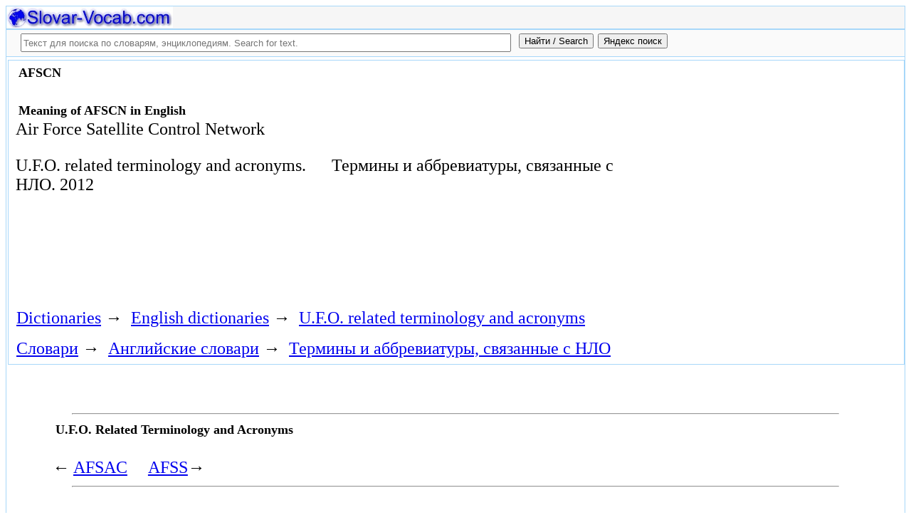

--- FILE ---
content_type: text/html; charset=utf-8
request_url: https://www.google.com/recaptcha/api2/aframe
body_size: 224
content:
<!DOCTYPE HTML><html><head><meta http-equiv="content-type" content="text/html; charset=UTF-8"></head><body><script nonce="Qkelpdp6SCeRgH9Zim0WZg">/** Anti-fraud and anti-abuse applications only. See google.com/recaptcha */ try{var clients={'sodar':'https://pagead2.googlesyndication.com/pagead/sodar?'};window.addEventListener("message",function(a){try{if(a.source===window.parent){var b=JSON.parse(a.data);var c=clients[b['id']];if(c){var d=document.createElement('img');d.src=c+b['params']+'&rc='+(localStorage.getItem("rc::a")?sessionStorage.getItem("rc::b"):"");window.document.body.appendChild(d);sessionStorage.setItem("rc::e",parseInt(sessionStorage.getItem("rc::e")||0)+1);localStorage.setItem("rc::h",'1770105023482');}}}catch(b){}});window.parent.postMessage("_grecaptcha_ready", "*");}catch(b){}</script></body></html>